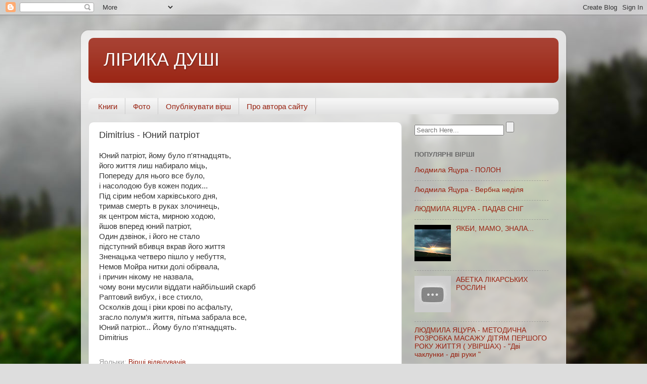

--- FILE ---
content_type: text/html; charset=UTF-8
request_url: https://www.muza.dp.ua/2015/04/dimitrius.html
body_size: 13738
content:
<!DOCTYPE html>
<html class='v2' dir='ltr' lang='uk'>
<head>
<link href='https://www.blogger.com/static/v1/widgets/335934321-css_bundle_v2.css' rel='stylesheet' type='text/css'/>
<meta content='width=1100' name='viewport'/>
<meta content='text/html; charset=UTF-8' http-equiv='Content-Type'/>
<meta content='blogger' name='generator'/>
<link href='https://www.muza.dp.ua/favicon.ico' rel='icon' type='image/x-icon'/>
<link href='http://www.muza.dp.ua/2015/04/dimitrius.html' rel='canonical'/>
<link rel="alternate" type="application/atom+xml" title="ЛІРИКА ДУШІ - Atom" href="https://www.muza.dp.ua/feeds/posts/default" />
<link rel="alternate" type="application/rss+xml" title="ЛІРИКА ДУШІ - RSS" href="https://www.muza.dp.ua/feeds/posts/default?alt=rss" />
<link rel="service.post" type="application/atom+xml" title="ЛІРИКА ДУШІ - Atom" href="https://www.blogger.com/feeds/2789371806479048649/posts/default" />

<link rel="alternate" type="application/atom+xml" title="ЛІРИКА ДУШІ - Atom" href="https://www.muza.dp.ua/feeds/922806320423546074/comments/default" />
<!--Can't find substitution for tag [blog.ieCssRetrofitLinks]-->
<meta content='http://www.muza.dp.ua/2015/04/dimitrius.html' property='og:url'/>
<meta content='Dimitrius - Юний патріот' property='og:title'/>
<meta content='Юний патріот, йому було п&#39;ятнадцять, його життя лиш набирало міць, Попереду для нього все було, і насолодою був кожен подих...' property='og:description'/>
<title>ЛІРИКА ДУШІ: Dimitrius - Юний патріот</title>
<style id='page-skin-1' type='text/css'><!--
/*-----------------------------------------------
Blogger Template Style
Name:     Picture Window
Designer: Blogger
URL:      www.blogger.com
----------------------------------------------- */
/* Content
----------------------------------------------- */
body {
font: normal normal 15px Arial, Tahoma, Helvetica, FreeSans, sans-serif;
color: #333333;
background: #dddddd url(//themes.googleusercontent.com/image?id=1fupio4xM9eVxyr-k5QC5RiCJlYR35r9dXsp63RKsKt64v33poi2MvnjkX_1MULBY8BsT) repeat-x fixed bottom center;
}
html body .region-inner {
min-width: 0;
max-width: 100%;
width: auto;
}
.content-outer {
font-size: 90%;
}
a:link {
text-decoration:none;
color: #992211;
}
a:visited {
text-decoration:none;
color: #771100;
}
a:hover {
text-decoration:underline;
color: #cc4411;
}
.content-outer {
background: transparent url(https://resources.blogblog.com/blogblog/data/1kt/transparent/white80.png) repeat scroll top left;
-moz-border-radius: 15px;
-webkit-border-radius: 15px;
-goog-ms-border-radius: 15px;
border-radius: 15px;
-moz-box-shadow: 0 0 3px rgba(0, 0, 0, .15);
-webkit-box-shadow: 0 0 3px rgba(0, 0, 0, .15);
-goog-ms-box-shadow: 0 0 3px rgba(0, 0, 0, .15);
box-shadow: 0 0 3px rgba(0, 0, 0, .15);
margin: 30px auto;
}
.content-inner {
padding: 15px;
}
/* Header
----------------------------------------------- */
.header-outer {
background: #992211 url(https://resources.blogblog.com/blogblog/data/1kt/transparent/header_gradient_shade.png) repeat-x scroll top left;
_background-image: none;
color: #ffffff;
-moz-border-radius: 10px;
-webkit-border-radius: 10px;
-goog-ms-border-radius: 10px;
border-radius: 10px;
}
.Header img, .Header #header-inner {
-moz-border-radius: 10px;
-webkit-border-radius: 10px;
-goog-ms-border-radius: 10px;
border-radius: 10px;
}
.header-inner .Header .titlewrapper,
.header-inner .Header .descriptionwrapper {
padding-left: 30px;
padding-right: 30px;
}
.Header h1 {
font: normal normal 36px Arial, Tahoma, Helvetica, FreeSans, sans-serif;
text-shadow: 1px 1px 3px rgba(0, 0, 0, 0.3);
}
.Header h1 a {
color: #ffffff;
}
.Header .description {
font-size: 130%;
}
/* Tabs
----------------------------------------------- */
.tabs-inner {
margin: .5em 0 0;
padding: 0;
}
.tabs-inner .section {
margin: 0;
}
.tabs-inner .widget ul {
padding: 0;
background: #f5f5f5 url(https://resources.blogblog.com/blogblog/data/1kt/transparent/tabs_gradient_shade.png) repeat scroll bottom;
-moz-border-radius: 10px;
-webkit-border-radius: 10px;
-goog-ms-border-radius: 10px;
border-radius: 10px;
}
.tabs-inner .widget li {
border: none;
}
.tabs-inner .widget li a {
display: inline-block;
padding: .5em 1em;
margin-right: 0;
color: #992211;
font: normal normal 15px Arial, Tahoma, Helvetica, FreeSans, sans-serif;
-moz-border-radius: 0 0 0 0;
-webkit-border-top-left-radius: 0;
-webkit-border-top-right-radius: 0;
-goog-ms-border-radius: 0 0 0 0;
border-radius: 0 0 0 0;
background: transparent none no-repeat scroll top left;
border-right: 1px solid #cccccc;
}
.tabs-inner .widget li:first-child a {
padding-left: 1.25em;
-moz-border-radius-topleft: 10px;
-moz-border-radius-bottomleft: 10px;
-webkit-border-top-left-radius: 10px;
-webkit-border-bottom-left-radius: 10px;
-goog-ms-border-top-left-radius: 10px;
-goog-ms-border-bottom-left-radius: 10px;
border-top-left-radius: 10px;
border-bottom-left-radius: 10px;
}
.tabs-inner .widget li.selected a,
.tabs-inner .widget li a:hover {
position: relative;
z-index: 1;
background: #ffffff url(https://resources.blogblog.com/blogblog/data/1kt/transparent/tabs_gradient_shade.png) repeat scroll bottom;
color: #000000;
-moz-box-shadow: 0 0 0 rgba(0, 0, 0, .15);
-webkit-box-shadow: 0 0 0 rgba(0, 0, 0, .15);
-goog-ms-box-shadow: 0 0 0 rgba(0, 0, 0, .15);
box-shadow: 0 0 0 rgba(0, 0, 0, .15);
}
/* Headings
----------------------------------------------- */
h2 {
font: bold normal 13px Arial, Tahoma, Helvetica, FreeSans, sans-serif;
text-transform: uppercase;
color: #666666;
margin: .5em 0;
}
/* Main
----------------------------------------------- */
.main-outer {
background: transparent none repeat scroll top center;
-moz-border-radius: 0 0 0 0;
-webkit-border-top-left-radius: 0;
-webkit-border-top-right-radius: 0;
-webkit-border-bottom-left-radius: 0;
-webkit-border-bottom-right-radius: 0;
-goog-ms-border-radius: 0 0 0 0;
border-radius: 0 0 0 0;
-moz-box-shadow: 0 0 0 rgba(0, 0, 0, .15);
-webkit-box-shadow: 0 0 0 rgba(0, 0, 0, .15);
-goog-ms-box-shadow: 0 0 0 rgba(0, 0, 0, .15);
box-shadow: 0 0 0 rgba(0, 0, 0, .15);
}
.main-inner {
padding: 15px 5px 20px;
}
.main-inner .column-center-inner {
padding: 0 0;
}
.main-inner .column-left-inner {
padding-left: 0;
}
.main-inner .column-right-inner {
padding-right: 0;
}
/* Posts
----------------------------------------------- */
h3.post-title {
margin: 0;
font: normal normal 18px Arial, Tahoma, Helvetica, FreeSans, sans-serif;
}
.comments h4 {
margin: 1em 0 0;
font: normal normal 18px Arial, Tahoma, Helvetica, FreeSans, sans-serif;
}
.date-header span {
color: #333333;
}
.post-outer {
background-color: #ffffff;
border: solid 1px #dddddd;
-moz-border-radius: 10px;
-webkit-border-radius: 10px;
border-radius: 10px;
-goog-ms-border-radius: 10px;
padding: 15px 20px;
margin: 0 -20px 20px;
}
.post-body {
line-height: 1.4;
font-size: 110%;
position: relative;
}
.post-header {
margin: 0 0 1.5em;
color: #999999;
line-height: 1.6;
}
.post-footer {
margin: .5em 0 0;
color: #999999;
line-height: 1.6;
}
#blog-pager {
font-size: 140%
}
#comments .comment-author {
padding-top: 1.5em;
border-top: dashed 1px #ccc;
border-top: dashed 1px rgba(128, 128, 128, .5);
background-position: 0 1.5em;
}
#comments .comment-author:first-child {
padding-top: 0;
border-top: none;
}
.avatar-image-container {
margin: .2em 0 0;
}
/* Comments
----------------------------------------------- */
.comments .comments-content .icon.blog-author {
background-repeat: no-repeat;
background-image: url([data-uri]);
}
.comments .comments-content .loadmore a {
border-top: 1px solid #cc4411;
border-bottom: 1px solid #cc4411;
}
.comments .continue {
border-top: 2px solid #cc4411;
}
/* Widgets
----------------------------------------------- */
.widget ul, .widget #ArchiveList ul.flat {
padding: 0;
list-style: none;
}
.widget ul li, .widget #ArchiveList ul.flat li {
border-top: dashed 1px #ccc;
border-top: dashed 1px rgba(128, 128, 128, .5);
}
.widget ul li:first-child, .widget #ArchiveList ul.flat li:first-child {
border-top: none;
}
.widget .post-body ul {
list-style: disc;
}
.widget .post-body ul li {
border: none;
}
/* Footer
----------------------------------------------- */
.footer-outer {
color:#eeeeee;
background: transparent url(https://resources.blogblog.com/blogblog/data/1kt/transparent/black50.png) repeat scroll top left;
-moz-border-radius: 10px 10px 10px 10px;
-webkit-border-top-left-radius: 10px;
-webkit-border-top-right-radius: 10px;
-webkit-border-bottom-left-radius: 10px;
-webkit-border-bottom-right-radius: 10px;
-goog-ms-border-radius: 10px 10px 10px 10px;
border-radius: 10px 10px 10px 10px;
-moz-box-shadow: 0 0 0 rgba(0, 0, 0, .15);
-webkit-box-shadow: 0 0 0 rgba(0, 0, 0, .15);
-goog-ms-box-shadow: 0 0 0 rgba(0, 0, 0, .15);
box-shadow: 0 0 0 rgba(0, 0, 0, .15);
}
.footer-inner {
padding: 10px 5px 20px;
}
.footer-outer a {
color: #ffffdd;
}
.footer-outer a:visited {
color: #cccc99;
}
.footer-outer a:hover {
color: #ffffff;
}
.footer-outer .widget h2 {
color: #bbbbbb;
}
/* Mobile
----------------------------------------------- */
html body.mobile {
height: auto;
}
html body.mobile {
min-height: 480px;
background-size: 100% auto;
}
.mobile .body-fauxcolumn-outer {
background: transparent none repeat scroll top left;
}
html .mobile .mobile-date-outer, html .mobile .blog-pager {
border-bottom: none;
background: transparent none repeat scroll top center;
margin-bottom: 10px;
}
.mobile .date-outer {
background: transparent none repeat scroll top center;
}
.mobile .header-outer, .mobile .main-outer,
.mobile .post-outer, .mobile .footer-outer {
-moz-border-radius: 0;
-webkit-border-radius: 0;
-goog-ms-border-radius: 0;
border-radius: 0;
}
.mobile .content-outer,
.mobile .main-outer,
.mobile .post-outer {
background: inherit;
border: none;
}
.mobile .content-outer {
font-size: 100%;
}
.mobile-link-button {
background-color: #992211;
}
.mobile-link-button a:link, .mobile-link-button a:visited {
color: #ffffff;
}
.mobile-index-contents {
color: #333333;
}
.mobile .tabs-inner .PageList .widget-content {
background: #ffffff url(https://resources.blogblog.com/blogblog/data/1kt/transparent/tabs_gradient_shade.png) repeat scroll bottom;
color: #000000;
}
.mobile .tabs-inner .PageList .widget-content .pagelist-arrow {
border-left: 1px solid #cccccc;
}

--></style>
<style id='template-skin-1' type='text/css'><!--
body {
min-width: 960px;
}
.content-outer, .content-fauxcolumn-outer, .region-inner {
min-width: 960px;
max-width: 960px;
_width: 960px;
}
.main-inner .columns {
padding-left: 0;
padding-right: 310px;
}
.main-inner .fauxcolumn-center-outer {
left: 0;
right: 310px;
/* IE6 does not respect left and right together */
_width: expression(this.parentNode.offsetWidth -
parseInt("0") -
parseInt("310px") + 'px');
}
.main-inner .fauxcolumn-left-outer {
width: 0;
}
.main-inner .fauxcolumn-right-outer {
width: 310px;
}
.main-inner .column-left-outer {
width: 0;
right: 100%;
margin-left: -0;
}
.main-inner .column-right-outer {
width: 310px;
margin-right: -310px;
}
#layout {
min-width: 0;
}
#layout .content-outer {
min-width: 0;
width: 800px;
}
#layout .region-inner {
min-width: 0;
width: auto;
}
body#layout div.add_widget {
padding: 8px;
}
body#layout div.add_widget a {
margin-left: 32px;
}
--></style>
<style>
    body {background-image:url(\/\/themes.googleusercontent.com\/image?id=1fupio4xM9eVxyr-k5QC5RiCJlYR35r9dXsp63RKsKt64v33poi2MvnjkX_1MULBY8BsT);}
    
@media (max-width: 200px) { body {background-image:url(\/\/themes.googleusercontent.com\/image?id=1fupio4xM9eVxyr-k5QC5RiCJlYR35r9dXsp63RKsKt64v33poi2MvnjkX_1MULBY8BsT&options=w200);}}
@media (max-width: 400px) and (min-width: 201px) { body {background-image:url(\/\/themes.googleusercontent.com\/image?id=1fupio4xM9eVxyr-k5QC5RiCJlYR35r9dXsp63RKsKt64v33poi2MvnjkX_1MULBY8BsT&options=w400);}}
@media (max-width: 800px) and (min-width: 401px) { body {background-image:url(\/\/themes.googleusercontent.com\/image?id=1fupio4xM9eVxyr-k5QC5RiCJlYR35r9dXsp63RKsKt64v33poi2MvnjkX_1MULBY8BsT&options=w800);}}
@media (max-width: 1200px) and (min-width: 801px) { body {background-image:url(\/\/themes.googleusercontent.com\/image?id=1fupio4xM9eVxyr-k5QC5RiCJlYR35r9dXsp63RKsKt64v33poi2MvnjkX_1MULBY8BsT&options=w1200);}}
/* Last tag covers anything over one higher than the previous max-size cap. */
@media (min-width: 1201px) { body {background-image:url(\/\/themes.googleusercontent.com\/image?id=1fupio4xM9eVxyr-k5QC5RiCJlYR35r9dXsp63RKsKt64v33poi2MvnjkX_1MULBY8BsT&options=w1600);}}
  </style>
<link href='https://www.blogger.com/dyn-css/authorization.css?targetBlogID=2789371806479048649&amp;zx=b1b90133-058b-4a95-a2da-438b378d38d9' media='none' onload='if(media!=&#39;all&#39;)media=&#39;all&#39;' rel='stylesheet'/><noscript><link href='https://www.blogger.com/dyn-css/authorization.css?targetBlogID=2789371806479048649&amp;zx=b1b90133-058b-4a95-a2da-438b378d38d9' rel='stylesheet'/></noscript>
<meta name='google-adsense-platform-account' content='ca-host-pub-1556223355139109'/>
<meta name='google-adsense-platform-domain' content='blogspot.com'/>

</head>
<body class='loading variant-shade'>
<div class='navbar section' id='navbar' name='Панель навігації'><div class='widget Navbar' data-version='1' id='Navbar1'><script type="text/javascript">
    function setAttributeOnload(object, attribute, val) {
      if(window.addEventListener) {
        window.addEventListener('load',
          function(){ object[attribute] = val; }, false);
      } else {
        window.attachEvent('onload', function(){ object[attribute] = val; });
      }
    }
  </script>
<div id="navbar-iframe-container"></div>
<script type="text/javascript" src="https://apis.google.com/js/platform.js"></script>
<script type="text/javascript">
      gapi.load("gapi.iframes:gapi.iframes.style.bubble", function() {
        if (gapi.iframes && gapi.iframes.getContext) {
          gapi.iframes.getContext().openChild({
              url: 'https://www.blogger.com/navbar/2789371806479048649?po\x3d922806320423546074\x26origin\x3dhttps://www.muza.dp.ua',
              where: document.getElementById("navbar-iframe-container"),
              id: "navbar-iframe"
          });
        }
      });
    </script><script type="text/javascript">
(function() {
var script = document.createElement('script');
script.type = 'text/javascript';
script.src = '//pagead2.googlesyndication.com/pagead/js/google_top_exp.js';
var head = document.getElementsByTagName('head')[0];
if (head) {
head.appendChild(script);
}})();
</script>
</div></div>
<div class='body-fauxcolumns'>
<div class='fauxcolumn-outer body-fauxcolumn-outer'>
<div class='cap-top'>
<div class='cap-left'></div>
<div class='cap-right'></div>
</div>
<div class='fauxborder-left'>
<div class='fauxborder-right'></div>
<div class='fauxcolumn-inner'>
</div>
</div>
<div class='cap-bottom'>
<div class='cap-left'></div>
<div class='cap-right'></div>
</div>
</div>
</div>
<div class='content'>
<div class='content-fauxcolumns'>
<div class='fauxcolumn-outer content-fauxcolumn-outer'>
<div class='cap-top'>
<div class='cap-left'></div>
<div class='cap-right'></div>
</div>
<div class='fauxborder-left'>
<div class='fauxborder-right'></div>
<div class='fauxcolumn-inner'>
</div>
</div>
<div class='cap-bottom'>
<div class='cap-left'></div>
<div class='cap-right'></div>
</div>
</div>
</div>
<div class='content-outer'>
<div class='content-cap-top cap-top'>
<div class='cap-left'></div>
<div class='cap-right'></div>
</div>
<div class='fauxborder-left content-fauxborder-left'>
<div class='fauxborder-right content-fauxborder-right'></div>
<div class='content-inner'>
<header>
<div class='header-outer'>
<div class='header-cap-top cap-top'>
<div class='cap-left'></div>
<div class='cap-right'></div>
</div>
<div class='fauxborder-left header-fauxborder-left'>
<div class='fauxborder-right header-fauxborder-right'></div>
<div class='region-inner header-inner'>
<div class='header section' id='header' name='Заголовок'><div class='widget Header' data-version='1' id='Header1'>
<div id='header-inner'>
<div class='titlewrapper'>
<h1 class='title'>
<a href='https://www.muza.dp.ua/'>
ЛІРИКА ДУШІ
</a>
</h1>
</div>
<div class='descriptionwrapper'>
<p class='description'><span>
</span></p>
</div>
</div>
</div></div>
</div>
</div>
<div class='header-cap-bottom cap-bottom'>
<div class='cap-left'></div>
<div class='cap-right'></div>
</div>
</div>
</header>
<div class='tabs-outer'>
<div class='tabs-cap-top cap-top'>
<div class='cap-left'></div>
<div class='cap-right'></div>
</div>
<div class='fauxborder-left tabs-fauxborder-left'>
<div class='fauxborder-right tabs-fauxborder-right'></div>
<div class='region-inner tabs-inner'>
<div class='tabs no-items section' id='crosscol' name='Усі стовпці'></div>
<div class='tabs section' id='crosscol-overflow' name='Cross-Column 2'><div class='widget PageList' data-version='1' id='PageList1'>
<h2>Книги, фото, вірші</h2>
<div class='widget-content'>
<ul>
<li>
<a href='https://www.muza.dp.ua/p/blog-page_69.html'>Книги</a>
</li>
<li>
<a href='https://www.muza.dp.ua/p/blog-page_35.html'>Фото</a>
</li>
<li>
<a href='https://www.muza.dp.ua/p/blog-page_24.html'>Опублікувати вірш</a>
</li>
<li>
<a href='https://www.muza.dp.ua/p/blog-page.html'>Про автора сайту</a>
</li>
</ul>
<div class='clear'></div>
</div>
</div></div>
</div>
</div>
<div class='tabs-cap-bottom cap-bottom'>
<div class='cap-left'></div>
<div class='cap-right'></div>
</div>
</div>
<div class='main-outer'>
<div class='main-cap-top cap-top'>
<div class='cap-left'></div>
<div class='cap-right'></div>
</div>
<div class='fauxborder-left main-fauxborder-left'>
<div class='fauxborder-right main-fauxborder-right'></div>
<div class='region-inner main-inner'>
<div class='columns fauxcolumns'>
<div class='fauxcolumn-outer fauxcolumn-center-outer'>
<div class='cap-top'>
<div class='cap-left'></div>
<div class='cap-right'></div>
</div>
<div class='fauxborder-left'>
<div class='fauxborder-right'></div>
<div class='fauxcolumn-inner'>
</div>
</div>
<div class='cap-bottom'>
<div class='cap-left'></div>
<div class='cap-right'></div>
</div>
</div>
<div class='fauxcolumn-outer fauxcolumn-left-outer'>
<div class='cap-top'>
<div class='cap-left'></div>
<div class='cap-right'></div>
</div>
<div class='fauxborder-left'>
<div class='fauxborder-right'></div>
<div class='fauxcolumn-inner'>
</div>
</div>
<div class='cap-bottom'>
<div class='cap-left'></div>
<div class='cap-right'></div>
</div>
</div>
<div class='fauxcolumn-outer fauxcolumn-right-outer'>
<div class='cap-top'>
<div class='cap-left'></div>
<div class='cap-right'></div>
</div>
<div class='fauxborder-left'>
<div class='fauxborder-right'></div>
<div class='fauxcolumn-inner'>
</div>
</div>
<div class='cap-bottom'>
<div class='cap-left'></div>
<div class='cap-right'></div>
</div>
</div>
<!-- corrects IE6 width calculation -->
<div class='columns-inner'>
<div class='column-center-outer'>
<div class='column-center-inner'>
<div class='main section' id='main' name='Основний'><div class='widget Blog' data-version='1' id='Blog1'>
<div class='blog-posts hfeed'>

          <div class="date-outer">
        

          <div class="date-posts">
        
<div class='post-outer'>
<div class='post hentry uncustomized-post-template' itemprop='blogPost' itemscope='itemscope' itemtype='http://schema.org/BlogPosting'>
<meta content='2789371806479048649' itemprop='blogId'/>
<meta content='922806320423546074' itemprop='postId'/>
<a name='922806320423546074'></a>
<h3 class='post-title entry-title' itemprop='name'>
Dimitrius - Юний патріот
</h3>
<div class='post-header'>
<div class='post-header-line-1'></div>
</div>
<div class='post-body entry-content' id='post-body-922806320423546074' itemprop='description articleBody'>
Юний патріот, йому було п'ятнадцять,<br/>його життя лиш набирало міць,<br/>Попереду для нього все було,<br/>і насолодою був кожен подих...<br/><a name="more"></a>Під сірим небом харківського дня,<br/>тримав смерть в руках злочинець,<br/>як центром міста, мирною ходою,<br/>йшов вперед юний патріот,<br/>Один дзвінок, і його не стало<br/>підступний вбивця вкрав його життя<br/>Зненацька четверо пішло у небуття,<br/>Немов Мойра нитки долі обірвала,<br/>і причин нікому не назвала,<br/>чому вони мусили віддати найбільший скарб<br/>Раптовий вибух, і все стихло,<br/>Осколків дощ і ріки крові по асфальту,<br/>згасло полум&#8217;я життя, пітьма забрала все,<br/>Юний патріот... Йому було п'ятнадцять.<br/>Dimitrius
<div style='clear: both;'></div>
</div>
<div class='post-footer'>
<div class='post-footer-line post-footer-line-1'>
<span class='post-author vcard'>
</span>
<span class='post-timestamp'>
</span>
<span class='post-comment-link'>
</span>
<span class='post-icons'>
<span class='item-control blog-admin pid-468224787'>
<a href='https://www.blogger.com/post-edit.g?blogID=2789371806479048649&postID=922806320423546074&from=pencil' title='Редагувати допис'>
<img alt='' class='icon-action' height='18' src='https://resources.blogblog.com/img/icon18_edit_allbkg.gif' width='18'/>
</a>
</span>
</span>
<div class='post-share-buttons goog-inline-block'>
</div>
</div>
<div class='post-footer-line post-footer-line-2'>
<span class='post-labels'>
Ярлыки:
<a href='https://www.muza.dp.ua/search/label/%D0%92%D1%96%D1%80%D1%88%D1%96%20%D0%B2%D1%96%D0%B4%D0%B2%D1%96%D0%B4%D1%83%D0%B2%D0%B0%D1%87%D1%96%D0%B2' rel='tag'>Вірші відвідувачів</a>
</span>
</div>
<div class='post-footer-line post-footer-line-3'>
<span class='post-location'>
</span>
</div>
</div>
</div>
<div class='comments' id='comments'>
<a name='comments'></a>
<h4>Немає коментарів:</h4>
<div id='Blog1_comments-block-wrapper'>
<dl class='avatar-comment-indent' id='comments-block'>
</dl>
</div>
<p class='comment-footer'>
<div class='comment-form'>
<a name='comment-form'></a>
<h4 id='comment-post-message'>Дописати коментар</h4>
<p>
</p>
<p>Примітка: лише член цього блогу може опублікувати коментар.</p>
<a href='https://www.blogger.com/comment/frame/2789371806479048649?po=922806320423546074&hl=uk&saa=85391&origin=https://www.muza.dp.ua' id='comment-editor-src'></a>
<iframe allowtransparency='true' class='blogger-iframe-colorize blogger-comment-from-post' frameborder='0' height='410px' id='comment-editor' name='comment-editor' src='' width='100%'></iframe>
<script src='https://www.blogger.com/static/v1/jsbin/2830521187-comment_from_post_iframe.js' type='text/javascript'></script>
<script type='text/javascript'>
      BLOG_CMT_createIframe('https://www.blogger.com/rpc_relay.html');
    </script>
</div>
</p>
</div>
</div>

        </div></div>
      
</div>
<div class='blog-pager' id='blog-pager'>
<span id='blog-pager-newer-link'>
<a class='blog-pager-newer-link' href='https://www.muza.dp.ua/2015/04/blog-post_25.html' id='Blog1_blog-pager-newer-link' title='Новіша публікація'>Новіша публікація</a>
</span>
<span id='blog-pager-older-link'>
<a class='blog-pager-older-link' href='https://www.muza.dp.ua/2015/04/blog-post_20.html' id='Blog1_blog-pager-older-link' title='Старіша публікація'>Старіша публікація</a>
</span>
<a class='home-link' href='https://www.muza.dp.ua/'>Головна сторінка</a>
</div>
<div class='clear'></div>
<div class='post-feeds'>
<div class='feed-links'>
Підписатися на:
<a class='feed-link' href='https://www.muza.dp.ua/feeds/922806320423546074/comments/default' target='_blank' type='application/atom+xml'>Дописати коментарі (Atom)</a>
</div>
</div>
</div></div>
</div>
</div>
<div class='column-left-outer'>
<div class='column-left-inner'>
<aside>
</aside>
</div>
</div>
<div class='column-right-outer'>
<div class='column-right-inner'>
<aside>
<div class='sidebar section' id='sidebar-right-1'><div class='widget HTML' data-version='1' id='HTML1'>
<div class='widget-content'>
<div id='search-bar'>
<form action='/search' id='search-form' method='get'>
<input id='sq' name='q' placeholder='Search Here...' type='text' value=''/>
<input id='searchsubmit' type='submit' value=''/>
</form>
<span class='search-form-icon'><span class='fa fa-search'></span></span>
</div>
</div>
</div><div class='widget PopularPosts' data-version='1' id='PopularPosts1'>
<h2>Популярні вірші</h2>
<div class='widget-content popular-posts'>
<ul>
<li>
<div class='item-thumbnail-only'>
<div class='item-title'><a href='https://www.muza.dp.ua/2017/03/blog-post.html'>Людмила Яцура - ПОЛОН</a></div>
</div>
<div style='clear: both;'></div>
</li>
<li>
<div class='item-thumbnail-only'>
<div class='item-title'><a href='https://www.muza.dp.ua/2017/04/blog-post.html'>Людмила Яцура - Вербна неділя</a></div>
</div>
<div style='clear: both;'></div>
</li>
<li>
<div class='item-thumbnail-only'>
<div class='item-title'><a href='https://www.muza.dp.ua/2017/01/blog-post.html'>ЛЮДМИЛА ЯЦУРА - ПАДАВ СНІГ</a></div>
</div>
<div style='clear: both;'></div>
</li>
<li>
<div class='item-thumbnail-only'>
<div class='item-thumbnail'>
<a href='https://www.muza.dp.ua/2019/01/blog-post_67.html' target='_blank'>
<img alt='' border='0' src='https://lh3.googleusercontent.com/blogger_img_proxy/AEn0k_uPcSqI4BWJqcfpjubMODyoV6TUpfv88lpywhweLs_VDJvpxtSFljSz36TL4pLX-eXs0ublN280FXqo1DbdByiBopnA1GJM55kqIYs=w72-h72-n-k-no-nu'/>
</a>
</div>
<div class='item-title'><a href='https://www.muza.dp.ua/2019/01/blog-post_67.html'>ЯКБИ, МАМО, ЗНАЛА...</a></div>
</div>
<div style='clear: both;'></div>
</li>
<li>
<div class='item-thumbnail-only'>
<div class='item-thumbnail'>
<a href='https://www.muza.dp.ua/2019/01/blog-post_31.html' target='_blank'>
<img alt='' border='0' src='https://lh3.googleusercontent.com/blogger_img_proxy/AEn0k_v4bV326CAW8psHiPLuA1uEPJZ5jbJ9Fe7-ImYRohOTQYzqvbTPRkLw0KMRpmne4WBiAZG1fHYXNKqHda339yg6zAjscOjn3pKMHw=w72-h72-n-k-no-nu'/>
</a>
</div>
<div class='item-title'><a href='https://www.muza.dp.ua/2019/01/blog-post_31.html'>АБЕТКА ЛІКАРСЬКИХ РОСЛИН</a></div>
</div>
<div style='clear: both;'></div>
</li>
<li>
<div class='item-thumbnail-only'>
<div class='item-title'><a href='https://www.muza.dp.ua/2016/11/blog-post.html'>ЛЮДМИЛА ЯЦУРА - МЕТОДИЧНА РОЗРОБКА МАСАЖУ ДІТЯМ ПЕРШОГО РОКУ ЖИТТЯ ( УВІРШАХ) - &quot;Дві чаклунки - дві руки &quot;</a></div>
</div>
<div style='clear: both;'></div>
</li>
<li>
<div class='item-thumbnail-only'>
<div class='item-title'><a href='https://www.muza.dp.ua/2016/04/blog-post_27.html'>Калабан Микола - Нема тебе, не дочекаюсь</a></div>
</div>
<div style='clear: both;'></div>
</li>
<li>
<div class='item-thumbnail-only'>
<div class='item-title'><a href='https://www.muza.dp.ua/2016/03/blog-post_40.html'>Богдан Миколайчук - Брате</a></div>
</div>
<div style='clear: both;'></div>
</li>
<li>
<div class='item-thumbnail-only'>
<div class='item-title'><a href='https://www.muza.dp.ua/2011/12/blog-post_19.html'>Самотуга В.М. - Поздравление с Днем Святого Николая</a></div>
</div>
<div style='clear: both;'></div>
</li>
<li>
<div class='item-thumbnail-only'>
<div class='item-title'><a href='https://www.muza.dp.ua/2012/02/blog-post_11.html'>Людмила Яцура - МОЄМУ КРАЮ</a></div>
</div>
<div style='clear: both;'></div>
</li>
</ul>
<div class='clear'></div>
</div>
</div><div class='widget Stats' data-version='1' id='Stats1'>
<h2>Статистика блога</h2>
<div class='widget-content'>
<div id='Stats1_content' style='display: none;'>
<script src='https://www.gstatic.com/charts/loader.js' type='text/javascript'></script>
<span id='Stats1_sparklinespan' style='display:inline-block; width:75px; height:30px'></span>
<span class='counter-wrapper text-counter-wrapper' id='Stats1_totalCount'>
</span>
<div class='clear'></div>
</div>
</div>
</div></div>
<table border='0' cellpadding='0' cellspacing='0' class='section-columns columns-2'>
<tbody>
<tr>
<td class='first columns-cell'>
<div class='sidebar no-items section' id='sidebar-right-2-1'></div>
</td>
<td class='columns-cell'>
<div class='sidebar section' id='sidebar-right-2-2'><div class='widget HTML' data-version='1' id='HTML2'>
<h2 class='title'>Facebook Like</h2>
<div class='widget-content'>
</div>
</div></div>
</td>
</tr>
</tbody>
</table>
<div class='sidebar section' id='sidebar-right-3'><div class='widget Label' data-version='1' id='Label1'>
<h2>Labels Cloud</h2>
<div class='widget-content list-label-widget-content'>
<ul>
<li>
<a dir='ltr' href='https://www.muza.dp.ua/search/label/%D0%90%20%D0%9D%D0%90%D0%A8%20%D0%9E%D0%A7%D0%90%D0%93%20%D0%93%D0%9E%D0%A0%D0%98%D0%A2'>А НАШ ОЧАГ ГОРИТ</a>
</li>
<li>
<a dir='ltr' href='https://www.muza.dp.ua/search/label/%D0%90%20%D0%AF%20%D0%9F%D0%A0%D0%9E%D0%A1%D0%A2%D0%9E%20%D0%9F%D0%9E%D0%92%D0%95%D0%A0%D0%98%D0%9B%20%D0%92%20%D0%A1%D0%A3%D0%94%D0%AC%D0%91%D0%A3'>А Я ПРОСТО ПОВЕРИЛ В СУДЬБУ</a>
</li>
<li>
<a dir='ltr' href='https://www.muza.dp.ua/search/label/%D0%90%D0%B1%D0%B5%D1%82%D0%BA%D0%B0'>Абетка</a>
</li>
<li>
<a dir='ltr' href='https://www.muza.dp.ua/search/label/%D0%90%D1%81%D0%B0%D0%B4%D0%BE%D0%B2%20%D0%AD%D0%B4%D1%83%D0%B0%D1%80%D0%B4'>Асадов Эдуард</a>
</li>
<li>
<a dir='ltr' href='https://www.muza.dp.ua/search/label/%D0%90%D1%85%D0%BC%D0%B0%D1%82%D0%BE%D0%B2%D0%B0%20%D0%90%D0%BD%D0%BD%D0%B0'>Ахматова Анна</a>
</li>
<li>
<a dir='ltr' href='https://www.muza.dp.ua/search/label/%D0%91%D1%80%D0%BE%D0%B4%D1%81%D0%BA%D0%B8%D0%B9%20%D0%98%D0%BE%D1%81%D0%B8%D1%84'>Бродский Иосиф</a>
</li>
<li>
<a dir='ltr' href='https://www.muza.dp.ua/search/label/%D0%92%D0%B5%D1%80%D0%B5%D1%81%D0%BD%D0%B5%D0%B2%D0%B8%D0%B9%20%D0%BF%D0%B5%D1%80%D0%B5%D0%B4%D0%B7%D0%B2%D1%96%D0%BD'>Вересневий передзвін</a>
</li>
<li>
<a dir='ltr' href='https://www.muza.dp.ua/search/label/%D0%B2%D0%B5%D1%81%D0%BD%D0%B0'>весна</a>
</li>
<li>
<a dir='ltr' href='https://www.muza.dp.ua/search/label/%D0%92%D0%98%D0%9F%D0%A3%D0%A1%D0%9A%D0%9D%D0%98%D0%9A%D0%90%D0%9C'>ВИПУСКНИКАМ</a>
</li>
<li>
<a dir='ltr' href='https://www.muza.dp.ua/search/label/%D0%92%D1%96%D0%B4%D0%B3%D0%BE%D0%BB%D0%BE%D1%81%D0%BA%D0%B8'>Відголоски</a>
</li>
<li>
<a dir='ltr' href='https://www.muza.dp.ua/search/label/%D0%92%D1%96%D0%B4%D0%B5%D0%BE'>Відео</a>
</li>
<li>
<a dir='ltr' href='https://www.muza.dp.ua/search/label/%D0%92%D1%96%D1%80%D1%88%D1%96%20%D0%B2%D1%96%D0%B4%D0%B2%D1%96%D0%B4%D1%83%D0%B2%D0%B0%D1%87%D1%96%D0%B2'>Вірші відвідувачів</a>
</li>
<li>
<a dir='ltr' href='https://www.muza.dp.ua/search/label/%D0%B2%D1%96%D1%80%D1%88%D1%96%20%D0%B4%D0%BB%D1%8F%20%D0%B4%D1%96%D1%82%D0%B5%D0%B9'>вірші для дітей</a>
</li>
<li>
<a dir='ltr' href='https://www.muza.dp.ua/search/label/%D0%92%D1%96%D1%80%D1%88%D1%96%20%D0%BF%D1%80%D0%BE%20%D0%BA%D0%BE%D1%85%D0%B0%D0%BD%D0%BD%D1%8F'>Вірші про кохання</a>
</li>
<li>
<a dir='ltr' href='https://www.muza.dp.ua/search/label/%D0%92%D1%96%D1%82%D0%B0%D0%BD%D0%BD%D1%8F'>Вітання</a>
</li>
<li>
<a dir='ltr' href='https://www.muza.dp.ua/search/label/%D0%B2%D1%96%D1%82%D0%B5%D1%80%D0%B5%D1%86%D1%8C%20%D0%BD%D0%BE%D0%B2%D0%BE%D1%80%D1%96%D1%87%D0%BD%D0%B8%D0%B9'>вітерець новорічний</a>
</li>
<li>
<a dir='ltr' href='https://www.muza.dp.ua/search/label/%D0%92%D0%9A%D0%9B%D0%9E%D0%9D%D0%AE%D0%A1%D0%AF%20%D0%A2%D0%9E%D0%91%D0%86'>ВКЛОНЮСЯ ТОБІ</a>
</li>
<li>
<a dir='ltr' href='https://www.muza.dp.ua/search/label/%D0%92%D0%BE%D0%B3%D0%BD%D0%B8%D0%BA%20%D1%83%D1%87%D0%B8%D1%82%D0%B5%D0%BB%D1%8F'>Вогник учителя</a>
</li>
<li>
<a dir='ltr' href='https://www.muza.dp.ua/search/label/%D0%B2%D0%BE%D0%B4%D0%BE%D1%85%D1%80%D0%B5%D1%89%D0%B0'>водохреща</a>
</li>
<li>
<a dir='ltr' href='https://www.muza.dp.ua/search/label/%D0%92%D0%A1%D0%95%20%D0%92%20%D0%96%D0%98%D0%A2%D0%A2%D0%86%20%D0%97%20%D0%9B%D0%AE%D0%91%D0%9E%D0%92%D0%86%20%D0%9F%D0%9E%D0%A7%D0%98%D0%9D%D0%90%D0%84%D0%A2%D0%AC%D0%A1%D0%AF'>ВСЕ В ЖИТТІ З ЛЮБОВІ ПОЧИНАЄТЬСЯ</a>
</li>
<li>
<a dir='ltr' href='https://www.muza.dp.ua/search/label/%D0%92%D1%8B%D1%81%D0%BE%D1%86%D0%BA%D0%B8%D0%B9%20%D0%92%D0%BB%D0%B0%D0%B4%D0%B8%D0%BC%D0%B8%D1%80'>Высоцкий Владимир</a>
</li>
<li>
<a dir='ltr' href='https://www.muza.dp.ua/search/label/%D0%93%D0%86%D0%9C%D0%9D%20%D0%9B%D0%86%D0%A6%D0%95%D0%AE'>ГІМН ЛІЦЕЮ</a>
</li>
<li>
<a dir='ltr' href='https://www.muza.dp.ua/search/label/%D0%93%D0%9E%D0%9B%D0%A3%D0%91%D0%98%D0%9D%D0%95%20%20%D0%9A%D0%9E%D0%A5%D0%90%D0%9D%D0%9D%D0%AF'>ГОЛУБИНЕ  КОХАННЯ</a>
</li>
<li>
<a dir='ltr' href='https://www.muza.dp.ua/search/label/%D0%94%D0%B5%D0%BD%D1%8C%208%20%D0%BC%D0%B0%D1%80%D1%82%D0%B0'>День 8 марта</a>
</li>
<li>
<a dir='ltr' href='https://www.muza.dp.ua/search/label/%D0%94%D0%95%D0%9D%D0%AC%20%D0%A1%D0%92%D0%AF%D0%A2%D0%9E%D0%93%D0%9E%20%D0%92%D0%90%D0%9B%D0%95%D0%9D%D0%A2%D0%98%D0%9D%D0%90'>ДЕНЬ СВЯТОГО ВАЛЕНТИНА</a>
</li>
<li>
<a dir='ltr' href='https://www.muza.dp.ua/search/label/%D0%94%D0%BB%D1%8F%20%D0%B4%D1%96%D1%82%D0%B5%D0%B9'>Для дітей</a>
</li>
<li>
<a dir='ltr' href='https://www.muza.dp.ua/search/label/%D0%94%D0%BE%D0%B1%D0%B0%D0%B2%D0%B8%D1%82%D1%8C%20%D0%BC%D0%B5%D1%82%D0%BA%D1%83'>Добавить метку</a>
</li>
<li>
<a dir='ltr' href='https://www.muza.dp.ua/search/label/%D0%94%D0%9E%D0%9C%D0%9E%D0%9B%D0%98%D0%9B%D0%90%D0%A1%D0%AF%E2%80%A6'>ДОМОЛИЛАСЯ&#8230;</a>
</li>
<li>
<a dir='ltr' href='https://www.muza.dp.ua/search/label/%D0%94%D0%9E%D0%A7%D0%95%D0%9A%D0%90%D0%9B%D0%90%D0%A1%D0%AF'>ДОЧЕКАЛАСЯ</a>
</li>
<li>
<a dir='ltr' href='https://www.muza.dp.ua/search/label/%D0%95%D0%BD%D0%B5%D1%80%D0%B3%D1%96%D1%8F%20%D0%96%D0%B8%D1%82%D1%82%D1%8F'>Енергія Життя</a>
</li>
<li>
<a dir='ltr' href='https://www.muza.dp.ua/search/label/%D0%95%D1%81%D0%B5%D0%BD%D0%B8%D0%BD%20%D0%A1%D0%B5%D1%80%D0%B3%D0%B5%D0%B9'>Есенин Сергей</a>
</li>
<li>
<a dir='ltr' href='https://www.muza.dp.ua/search/label/%D0%95%D1%89%D0%B5%20%D0%BF%D1%80%D0%BE%D0%B6%D0%B8%D1%82%D1%8B%D0%B9%20%D0%B3%D0%BE%D0%B4%E2%80%A6'>Еще прожитый год&#8230;</a>
</li>
<li>
<a dir='ltr' href='https://www.muza.dp.ua/search/label/%D0%96%D0%95%D0%9D%D0%A1%D0%9A%D0%9E%D0%95%20%D0%A1%D0%A7%D0%90%D0%A1%D0%A2%D0%AC%D0%95'>ЖЕНСКОЕ СЧАСТЬЕ</a>
</li>
<li>
<a dir='ltr' href='https://www.muza.dp.ua/search/label/%D0%B6%D0%B8%D1%82%D1%82%D1%8F'>життя</a>
</li>
<li>
<a dir='ltr' href='https://www.muza.dp.ua/search/label/%D0%B6%D1%96%D0%BD%D0%BA%D0%B0'>жінка</a>
</li>
<li>
<a dir='ltr' href='https://www.muza.dp.ua/search/label/%D0%96%D0%86%D0%9D%D0%9A%D0%90-%D0%92%D0%9E%D0%93%D0%9E%D0%9D%D0%AC'>ЖІНКА-ВОГОНЬ</a>
</li>
<li>
<a dir='ltr' href='https://www.muza.dp.ua/search/label/%D0%96%D1%96%D0%BD%D0%BA%D0%B0%D0%BC'>Жінкам</a>
</li>
<li>
<a dir='ltr' href='https://www.muza.dp.ua/search/label/%D0%97%20%D0%94%D0%BD%D0%B5%D0%BC%20%D0%97%D0%B0%D1%85%D0%B8%D1%81%D0%BD%D0%B8%D0%BA%D0%B0'>З Днем Захисника</a>
</li>
<li>
<a dir='ltr' href='https://www.muza.dp.ua/search/label/%D0%97%20%D0%94%D0%BD%D0%B5%D0%BC%20%D0%BD%D0%B0%D1%80%D0%BE%D0%B4%D0%B6%D0%B5%D0%BD%D0%BD%D1%8F'>З Днем народження</a>
</li>
<li>
<a dir='ltr' href='https://www.muza.dp.ua/search/label/%D0%97%20%D0%94%D0%BD%D0%B5%D0%BC%20%D0%A1%D0%B2.%20%D0%92%D0%B0%D0%BB%D0%B5%D0%BD%D1%82%D0%B8%D0%BD%D0%B0'>З Днем Св. Валентина</a>
</li>
<li>
<a dir='ltr' href='https://www.muza.dp.ua/search/label/%D0%97%20%D0%94%D0%BD%D0%B5%D0%BC%20%D0%A1%D1%82%D1%83%D0%B4%D0%B5%D0%BD%D1%82%D0%B0'>З Днем Студента</a>
</li>
<li>
<a dir='ltr' href='https://www.muza.dp.ua/search/label/%D0%97%20%D0%94%D0%BD%D0%B5%D0%BC%20%D0%A3%D1%87%D0%B8%D1%82%D0%B5%D0%BB%D1%8F'>З Днем Учителя</a>
</li>
<li>
<a dir='ltr' href='https://www.muza.dp.ua/search/label/%D0%97%20%D0%9D%D0%BE%D0%B2%D0%B8%D0%BC%20%D1%80%D0%BE%D0%BA%D0%BE%D0%BC'>З Новим роком</a>
</li>
<li>
<a dir='ltr' href='https://www.muza.dp.ua/search/label/%D0%97%20%D0%A0%D1%96%D0%B7%D0%B4%D0%B2%D0%BE%D0%BC%20%D0%A5%D1%80%D0%B8%D1%81%D1%82%D0%BE%D0%B2%D0%B8%D0%BC'>З Різдвом Христовим</a>
</li>
<li>
<a dir='ltr' href='https://www.muza.dp.ua/search/label/%D0%97%20%D0%AE%D0%B2%D1%96%D0%BB%D0%B5%D1%94%D0%BC'>З Ювілеєм</a>
</li>
<li>
<a dir='ltr' href='https://www.muza.dp.ua/search/label/%D0%97%D0%90%D0%A0%D0%A3%D0%A7%D0%98%D0%9D%D0%98'>ЗАРУЧИНИ</a>
</li>
<li>
<a dir='ltr' href='https://www.muza.dp.ua/search/label/%D0%B7%D0%B5%D0%BC%D0%BB%D0%B5'>земле</a>
</li>
<li>
<a dir='ltr' href='https://www.muza.dp.ua/search/label/%D0%97%D0%9E%D0%A0%D0%AF%D0%9D%D0%98%D0%99%20%D0%A1%D0%9B%D0%86%D0%94'>ЗОРЯНИЙ СЛІД</a>
</li>
<li>
<a dir='ltr' href='https://www.muza.dp.ua/search/label/%D0%9A%D0%90%D0%9B%D0%98%D0%9D%D0%90-%D0%92%D0%9A%D0%A0%D0%90%D0%87%D0%9D%D0%90'>КАЛИНА-ВКРАЇНА</a>
</li>
<li>
<a dir='ltr' href='https://www.muza.dp.ua/search/label/%D0%9A%D0%B5%D1%80%D1%96%D0%B2%D0%BD%D0%B8%D0%BA%D1%83'>Керівнику</a>
</li>
<li>
<a dir='ltr' href='https://www.muza.dp.ua/search/label/%D0%9A%D0%BD%D0%B8%D0%B3%D0%B8%20%D0%9B%D1%8E%D0%B4%D0%BC%D0%B8%D0%BB%D0%B8%20%D0%AF%D1%86%D1%83%D1%80%D0%B8'>Книги Людмили Яцури</a>
</li>
<li>
<a dir='ltr' href='https://www.muza.dp.ua/search/label/%D0%9A%D0%BE%D0%BB%D1%8F%D0%B4%D0%BA%D0%B8'>Колядки</a>
</li>
<li>
<a dir='ltr' href='https://www.muza.dp.ua/search/label/%D0%9B.%20%D0%AF%D1%86%D1%83%D1%80%D0%B0'>Л. Яцура</a>
</li>
<li>
<a dir='ltr' href='https://www.muza.dp.ua/search/label/%D0%9B%D0%B5%D1%81%D1%8F%20%D0%A3%D0%BA%D1%80%D0%B0%D1%97%D0%BD%D0%BA%D0%B0'>Леся Українка</a>
</li>
<li>
<a dir='ltr' href='https://www.muza.dp.ua/search/label/%D0%9B%D1%96%D0%BD%D0%B0%20%D0%9A%D0%BE%D1%81%D1%82%D0%B5%D0%BD%D0%BA%D0%BE'>Ліна Костенко</a>
</li>
<li>
<a dir='ltr' href='https://www.muza.dp.ua/search/label/%D0%9B%D1%96%D1%80%D0%B8%D0%BA%D0%B0'>Лірика</a>
</li>
<li>
<a dir='ltr' href='https://www.muza.dp.ua/search/label/%D0%9B%D1%8E%D0%B1%D0%BE%D0%B2'>Любов</a>
</li>
<li>
<a dir='ltr' href='https://www.muza.dp.ua/search/label/%D0%9C%D0%98%D0%A5%D0%90%D0%99%D0%9B%D0%A3%20%D0%9F%D0%A3%D0%94%D0%9B%D0%86'>МИХАЙЛУ ПУДЛІ</a>
</li>
<li>
<a dir='ltr' href='https://www.muza.dp.ua/search/label/%D0%9C%D0%9E%D0%94%D0%90%20%D0%94%D0%9E%D0%91%D0%A0%D0%9E%20%D0%98%20%D0%9C%D0%9E%D0%94%D0%90%20%D0%9B%D0%AE%D0%91%D0%9E%D0%92%D0%AC'>МОДА ДОБРО И МОДА ЛЮБОВЬ</a>
</li>
<li>
<a dir='ltr' href='https://www.muza.dp.ua/search/label/%D0%9C%D0%9E%D0%AF%20%D0%9C%D0%90%D0%9C%D0%9E'>МОЯ МАМО</a>
</li>
<li>
<a dir='ltr' href='https://www.muza.dp.ua/search/label/%D0%9C%D0%BE%D1%8F%20%D0%A1%D1%82%D0%BE%D1%80%D0%BE%D0%BD%D0%B0'>Моя Сторона</a>
</li>
<li>
<a dir='ltr' href='https://www.muza.dp.ua/search/label/%D0%BC%D1%83%D0%B7%D0%B0'>муза</a>
</li>
<li>
<a dir='ltr' href='https://www.muza.dp.ua/search/label/%D0%9D%D0%9E%D0%92%D0%9E%D0%93%D0%9E%D0%94%D0%9D%D0%AF%D0%AF%20%D0%A1%D0%9A%D0%90%D0%97%D0%9A%D0%90'>НОВОГОДНЯЯ СКАЗКА</a>
</li>
<li>
<a dir='ltr' href='https://www.muza.dp.ua/search/label/%D0%9E%D0%BB%D0%B5%D0%BD%D0%B0%20%D0%A2%D0%B5%D0%BB%D1%96%D0%B3%D0%B0'>Олена Теліга</a>
</li>
<li>
<a dir='ltr' href='https://www.muza.dp.ua/search/label/%D0%9F%D0%B0%D0%B2%D0%BB%D0%BE%20%D0%A2%D0%B8%D1%87%D0%B8%D0%BD%D0%B0'>Павло Тичина</a>
</li>
<li>
<a dir='ltr' href='https://www.muza.dp.ua/search/label/%D0%9F%D0%90%D0%A5%D0%9D%D0%95%20%D0%AF%D0%91%D0%9B%D0%A3%D0%9A%D0%9E%D0%9C%20%D0%9E%D0%A1%D0%86%D0%9D%D0%AC%E2%80%A6'>ПАХНЕ ЯБЛУКОМ ОСІНЬ&#8230;</a>
</li>
<li>
<a dir='ltr' href='https://www.muza.dp.ua/search/label/%D0%9F%D1%96%D1%81%D0%BD%D1%96%20%D0%BF%D1%80%D0%BE%20%D0%BA%D0%BE%D1%85%D0%B0%D0%BD%D0%BD%D1%8F'>Пісні про кохання</a>
</li>
<li>
<a dir='ltr' href='https://www.muza.dp.ua/search/label/%D0%BF%D0%BE%D0%B7%D0%B4%D1%80%D0%B0%D0%B2%D0%BB%D0%B5%D0%BD%D0%B8%D1%8F%20%D0%B1%D0%B0%D0%B1%D1%83%D1%88%D0%BA%D0%B5'>поздравления бабушке</a>
</li>
<li>
<a dir='ltr' href='https://www.muza.dp.ua/search/label/%D0%BF%D0%BE%D0%B7%D0%B4%D1%80%D0%B0%D0%B2%D0%BB%D0%B5%D0%BD%D0%B8%D1%8F%20%D0%B6%D0%B5%D0%BD%D1%89%D0%B8%D0%BD%D0%B0%D0%BC'>поздравления женщинам</a>
</li>
<li>
<a dir='ltr' href='https://www.muza.dp.ua/search/label/%D0%BF%D0%BE%D0%B7%D0%B4%D1%80%D0%B0%D0%B2%D0%BB%D0%B5%D0%BD%D0%B8%D1%8F%20%D0%BB%D1%8E%D0%B1%D0%B8%D0%BC%D1%8B%D0%BC'>поздравления любимым</a>
</li>
<li>
<a dir='ltr' href='https://www.muza.dp.ua/search/label/%D0%BF%D0%BE%D0%B7%D0%B4%D1%80%D0%B0%D0%B2%D0%BB%D0%B5%D0%BD%D0%B8%D1%8F%20%D0%BC%D0%B0%D0%BC%D0%B5'>поздравления маме</a>
</li>
<li>
<a dir='ltr' href='https://www.muza.dp.ua/search/label/%D0%9F%D1%80%D0%B0%D0%B7%D0%B4%D0%BD%D0%B8%D0%BA%20%D0%B2%D0%B5%D0%BD%D1%8B'>Праздник вены</a>
</li>
<li>
<a dir='ltr' href='https://www.muza.dp.ua/search/label/%D0%9F%D1%80%D0%B8%D1%80%D0%BE%D0%B4%D0%B0'>Природа</a>
</li>
<li>
<a dir='ltr' href='https://www.muza.dp.ua/search/label/%D0%9F%D1%80%D0%BE%20%D0%B0%D0%B2%D1%82%D0%BE%D1%80%D0%B0'>Про автора</a>
</li>
<li>
<a dir='ltr' href='https://www.muza.dp.ua/search/label/%D0%9F%D1%80%D0%BE%20%D0%B0%D0%B2%D1%82%D0%BE%D1%80%D1%96%D0%B2%20%D0%B2%D1%96%D1%80%D1%88%D1%96%D0%B2'>Про авторів віршів</a>
</li>
<li>
<a dir='ltr' href='https://www.muza.dp.ua/search/label/%D0%9F%D1%80%D0%BE%D1%81%D0%B8%D0%BF%D0%B0%D0%B9%D1%81%D1%8F'>Просипайся</a>
</li>
<li>
<a dir='ltr' href='https://www.muza.dp.ua/search/label/%D0%A0%D0%90%D0%94%D0%9E%D0%A1%D0%A2%D0%95%20%D0%9C%D0%9E%D0%AF'>РАДОСТЕ МОЯ</a>
</li>
<li>
<a dir='ltr' href='https://www.muza.dp.ua/search/label/%D1%80%D1%96%D0%B7%D0%B4%D0%B2%D0%BE'>різдво</a>
</li>
<li>
<a dir='ltr' href='https://www.muza.dp.ua/search/label/%D0%A0%D0%9E%D0%94%D0%98%D0%9D%D0%90'>РОДИНА</a>
</li>
<li>
<a dir='ltr' href='https://www.muza.dp.ua/search/label/%D0%A1%D0%B5%D1%80%D0%B5%D0%B1%D1%80%D1%8F%D0%BD%D1%8B%D0%B5%20%D0%BD%D0%B8%D1%82%D0%B8%20%D0%BC%D0%B5%D0%B6%D0%B4%D1%83%20%D0%BD%D0%B0%D0%BC%D0%B8%E2%80%A6'>Серебряные нити между нами&#8230;</a>
</li>
<li>
<a dir='ltr' href='https://www.muza.dp.ua/search/label/%D0%A1%D0%9B%D0%9E%D0%92%D0%9E%20%D0%9F%D0%A0%D0%9E%20%D0%92%D0%A7%D0%98%D0%A2%D0%95%D0%9B%D0%AF'>СЛОВО ПРО ВЧИТЕЛЯ</a>
</li>
<li>
<a dir='ltr' href='https://www.muza.dp.ua/search/label/%D0%A1%D1%82%D0%B8%D1%85%D0%B8%20%D0%BE%20%D0%B4%D0%BE%D0%BC%D0%B5'>Стихи о доме</a>
</li>
<li>
<a dir='ltr' href='https://www.muza.dp.ua/search/label/%D0%A1%D1%82%D0%B8%D1%85%D0%B8%20%D0%BE%20%D0%BB%D1%8E%D0%B1%D0%B2%D0%B8'>Стихи о любви</a>
</li>
<li>
<a dir='ltr' href='https://www.muza.dp.ua/search/label/%D0%A1%D1%82%D1%80%D1%83%D0%BD%D0%B8%20%D0%B4%D1%83%D1%88%D1%96'>Струни душі</a>
</li>
<li>
<a dir='ltr' href='https://www.muza.dp.ua/search/label/%D0%A2%D0%B0%D1%80%D0%B0%D1%81%20%D0%A8%D0%B5%D0%B2%D1%87%D0%B5%D0%BD%D0%BA%D0%BE'>Тарас Шевченко</a>
</li>
<li>
<a dir='ltr' href='https://www.muza.dp.ua/search/label/%D0%A2%D0%B2%D0%BE%D1%80%D1%87%D1%96%D1%81%D1%82%D1%8C%20%D0%B7%D0%B5%D0%BC%D0%BB%D1%8F%D0%BA%D1%96%D0%B2'>Творчість земляків</a>
</li>
<li>
<a dir='ltr' href='https://www.muza.dp.ua/search/label/%D0%A2%D0%9E%D0%91%D0%86'>ТОБІ</a>
</li>
<li>
<a dir='ltr' href='https://www.muza.dp.ua/search/label/%D0%A2%D0%9E%D0%91%D0%86%E2%80%A6'>ТОБІ&#8230;</a>
</li>
<li>
<a dir='ltr' href='https://www.muza.dp.ua/search/label/%D0%A2%D0%A0%D0%98%20%D0%97%D0%90%D0%9F%D0%9E%D0%92%D0%86%D0%94%D0%86%20%D0%92%D0%A7%D0%98%D0%A2%D0%95%D0%9B%D0%AF'>ТРИ ЗАПОВІДІ ВЧИТЕЛЯ</a>
</li>
<li>
<a dir='ltr' href='https://www.muza.dp.ua/search/label/%D0%A3%D0%A7%D0%98%D0%A2%D0%95%D0%9B%D0%AC%D0%9A%D0%9E'>УЧИТЕЛЬКО</a>
</li>
<li>
<a dir='ltr' href='https://www.muza.dp.ua/search/label/%D0%A4%D0%B5%D0%BD%D1%96%D0%BA%D1%81%D1%96%D1%8F%20%D0%91%D0%BB%D0%B5%D0%BA'>Феніксія Блек</a>
</li>
<li>
<a dir='ltr' href='https://www.muza.dp.ua/search/label/%D1%84%D0%B8%D0%BB%D0%BE%D1%81%D0%BE%D1%84%D1%81%D0%BA%D0%BE%D0%B5'>философское</a>
</li>
<li>
<a dir='ltr' href='https://www.muza.dp.ua/search/label/%D0%A4%D0%BE%D1%82%D0%BE'>Фото</a>
</li>
<li>
<a dir='ltr' href='https://www.muza.dp.ua/search/label/%D0%A4%D1%80%D0%B0%D0%BD%D0%BA%D0%BE%20%D0%86%D0%B2%D0%B0%D0%BD'>Франко Іван</a>
</li>
<li>
<a dir='ltr' href='https://www.muza.dp.ua/search/label/%D0%A7%D0%B8%D1%81%D1%82%D1%96%20%D0%B4%D0%B6%D0%B5%D1%80%D0%B5%D0%BB%D0%B0'>Чисті джерела</a>
</li>
<li>
<a dir='ltr' href='https://www.muza.dp.ua/search/label/%D0%A8%D0%9A%D0%86%D0%9B%D0%AC%D0%9D%D0%98%D0%99%20%D0%92%D0%90%D0%9B%D0%AC%D0%A1'>ШКІЛЬНИЙ ВАЛЬС</a>
</li>
<li>
<a dir='ltr' href='https://www.muza.dp.ua/search/label/%D0%A9%D0%90%D0%A1%D0%A2%D0%AF'>ЩАСТЯ</a>
</li>
<li>
<a dir='ltr' href='https://www.muza.dp.ua/search/label/%D0%A9%D0%9E%20%D0%92%20%D0%86%D0%9C%D0%95%D0%9D%D0%86%20%D0%A6%D0%AC%D0%9E%D0%9C%D0%A3%3F..'>ЩО В ІМЕНІ ЦЬОМУ?..</a>
</li>
<li>
<a dir='ltr' href='https://www.muza.dp.ua/search/label/%D0%AD%D0%BD%D0%B5%D1%80%D0%B3%D0%B8%D1%8F%20%D0%B6%D0%B8%D0%B7%D0%BD%D0%B8'>Энергия жизни</a>
</li>
<li>
<a dir='ltr' href='https://www.muza.dp.ua/search/label/%D0%AF%D0%BF%D0%BE%D0%BD%D1%81%D0%BA%D0%B0%D1%8F%20%D0%BF%D0%BE%D1%8D%D0%B7%D0%B8%D1%8F'>Японская поэзия</a>
</li>
<li>
<a dir='ltr' href='https://www.muza.dp.ua/search/label/muza.dp.ua'>muza.dp.ua</a>
</li>
<li>
<a dir='ltr' href='https://www.muza.dp.ua/search/label/sasha%20shevchuk'>sasha shevchuk</a>
</li>
</ul>
<div class='clear'></div>
</div>
</div></div>
</aside>
</div>
</div>
</div>
<div style='clear: both'></div>
<!-- columns -->
</div>
<!-- main -->
</div>
</div>
<div class='main-cap-bottom cap-bottom'>
<div class='cap-left'></div>
<div class='cap-right'></div>
</div>
</div>
<footer>
<div class='footer-outer'>
<div class='footer-cap-top cap-top'>
<div class='cap-left'></div>
<div class='cap-right'></div>
</div>
<div class='fauxborder-left footer-fauxborder-left'>
<div class='fauxborder-right footer-fauxborder-right'></div>
<div class='region-inner footer-inner'>
<div class='foot no-items section' id='footer-1'></div>
<table border='0' cellpadding='0' cellspacing='0' class='section-columns columns-2'>
<tbody>
<tr>
<td class='first columns-cell'>
<div class='foot no-items section' id='footer-2-1'></div>
</td>
<td class='columns-cell'>
<div class='foot no-items section' id='footer-2-2'></div>
</td>
</tr>
</tbody>
</table>
<!-- outside of the include in order to lock Attribution widget -->
<div class='foot section' id='footer-3' name='Нижній колонтитул'><div class='widget Attribution' data-version='1' id='Attribution1'>
<div class='widget-content' style='text-align: center;'>
Тема "Венеціанське вікно". На платформі <a href='https://www.blogger.com' target='_blank'>Blogger</a>.
</div>
<div class='clear'></div>
</div></div>
</div>
</div>
<div class='footer-cap-bottom cap-bottom'>
<div class='cap-left'></div>
<div class='cap-right'></div>
</div>
</div>
</footer>
<!-- content -->
</div>
</div>
<div class='content-cap-bottom cap-bottom'>
<div class='cap-left'></div>
<div class='cap-right'></div>
</div>
</div>
</div>
<script type='text/javascript'>
    window.setTimeout(function() {
        document.body.className = document.body.className.replace('loading', '');
      }, 10);
  </script>

<script type="text/javascript" src="https://www.blogger.com/static/v1/widgets/3845888474-widgets.js"></script>
<script type='text/javascript'>
window['__wavt'] = 'AOuZoY7kxSaAD650776-tCDeyXPLdi67Fg:1768639898826';_WidgetManager._Init('//www.blogger.com/rearrange?blogID\x3d2789371806479048649','//www.muza.dp.ua/2015/04/dimitrius.html','2789371806479048649');
_WidgetManager._SetDataContext([{'name': 'blog', 'data': {'blogId': '2789371806479048649', 'title': '\u041b\u0406\u0420\u0418\u041a\u0410 \u0414\u0423\u0428\u0406', 'url': 'https://www.muza.dp.ua/2015/04/dimitrius.html', 'canonicalUrl': 'http://www.muza.dp.ua/2015/04/dimitrius.html', 'homepageUrl': 'https://www.muza.dp.ua/', 'searchUrl': 'https://www.muza.dp.ua/search', 'canonicalHomepageUrl': 'http://www.muza.dp.ua/', 'blogspotFaviconUrl': 'https://www.muza.dp.ua/favicon.ico', 'bloggerUrl': 'https://www.blogger.com', 'hasCustomDomain': true, 'httpsEnabled': true, 'enabledCommentProfileImages': true, 'gPlusViewType': 'FILTERED_POSTMOD', 'adultContent': false, 'analyticsAccountNumber': '', 'encoding': 'UTF-8', 'locale': 'uk', 'localeUnderscoreDelimited': 'uk', 'languageDirection': 'ltr', 'isPrivate': false, 'isMobile': false, 'isMobileRequest': false, 'mobileClass': '', 'isPrivateBlog': false, 'isDynamicViewsAvailable': true, 'feedLinks': '\x3clink rel\x3d\x22alternate\x22 type\x3d\x22application/atom+xml\x22 title\x3d\x22\u041b\u0406\u0420\u0418\u041a\u0410 \u0414\u0423\u0428\u0406 - Atom\x22 href\x3d\x22https://www.muza.dp.ua/feeds/posts/default\x22 /\x3e\n\x3clink rel\x3d\x22alternate\x22 type\x3d\x22application/rss+xml\x22 title\x3d\x22\u041b\u0406\u0420\u0418\u041a\u0410 \u0414\u0423\u0428\u0406 - RSS\x22 href\x3d\x22https://www.muza.dp.ua/feeds/posts/default?alt\x3drss\x22 /\x3e\n\x3clink rel\x3d\x22service.post\x22 type\x3d\x22application/atom+xml\x22 title\x3d\x22\u041b\u0406\u0420\u0418\u041a\u0410 \u0414\u0423\u0428\u0406 - Atom\x22 href\x3d\x22https://www.blogger.com/feeds/2789371806479048649/posts/default\x22 /\x3e\n\n\x3clink rel\x3d\x22alternate\x22 type\x3d\x22application/atom+xml\x22 title\x3d\x22\u041b\u0406\u0420\u0418\u041a\u0410 \u0414\u0423\u0428\u0406 - Atom\x22 href\x3d\x22https://www.muza.dp.ua/feeds/922806320423546074/comments/default\x22 /\x3e\n', 'meTag': '', 'adsenseHostId': 'ca-host-pub-1556223355139109', 'adsenseHasAds': false, 'adsenseAutoAds': false, 'boqCommentIframeForm': true, 'loginRedirectParam': '', 'isGoogleEverywhereLinkTooltipEnabled': true, 'view': '', 'dynamicViewsCommentsSrc': '//www.blogblog.com/dynamicviews/4224c15c4e7c9321/js/comments.js', 'dynamicViewsScriptSrc': '//www.blogblog.com/dynamicviews/2dfa401275732ff9', 'plusOneApiSrc': 'https://apis.google.com/js/platform.js', 'disableGComments': true, 'interstitialAccepted': false, 'sharing': {'platforms': [{'name': '\u041e\u0442\u0440\u0438\u043c\u0430\u0442\u0438 \u043f\u043e\u0441\u0438\u043b\u0430\u043d\u043d\u044f', 'key': 'link', 'shareMessage': '\u041e\u0442\u0440\u0438\u043c\u0430\u0442\u0438 \u043f\u043e\u0441\u0438\u043b\u0430\u043d\u043d\u044f', 'target': ''}, {'name': 'Facebook', 'key': 'facebook', 'shareMessage': '\u041f\u043e\u0434\u0456\u043b\u0438\u0442\u0438\u0441\u044f \u0432 Facebook', 'target': 'facebook'}, {'name': '\u041e\u043f\u0443\u0431\u043b\u0456\u043a\u0443\u0432\u0430\u0442\u0438 \u0432 \u0431\u043b\u043e\u0437\u0456', 'key': 'blogThis', 'shareMessage': '\u041e\u043f\u0443\u0431\u043b\u0456\u043a\u0443\u0432\u0430\u0442\u0438 \u0432 \u0431\u043b\u043e\u0437\u0456', 'target': 'blog'}, {'name': 'X', 'key': 'twitter', 'shareMessage': '\u041f\u043e\u0434\u0456\u043b\u0438\u0442\u0438\u0441\u044f \u0432 X', 'target': 'twitter'}, {'name': 'Pinterest', 'key': 'pinterest', 'shareMessage': '\u041f\u043e\u0434\u0456\u043b\u0438\u0442\u0438\u0441\u044f \u0432 Pinterest', 'target': 'pinterest'}, {'name': '\u0415\u043b\u0435\u043a\u0442\u0440\u043e\u043d\u043d\u0430 \u043f\u043e\u0448\u0442\u0430', 'key': 'email', 'shareMessage': '\u0415\u043b\u0435\u043a\u0442\u0440\u043e\u043d\u043d\u0430 \u043f\u043e\u0448\u0442\u0430', 'target': 'email'}], 'disableGooglePlus': true, 'googlePlusShareButtonWidth': 0, 'googlePlusBootstrap': '\x3cscript type\x3d\x22text/javascript\x22\x3ewindow.___gcfg \x3d {\x27lang\x27: \x27uk\x27};\x3c/script\x3e'}, 'hasCustomJumpLinkMessage': false, 'jumpLinkMessage': '\u0414\u043e\u043a\u043b\u0430\u0434\u043d\u0456\u0448\u0435', 'pageType': 'item', 'postId': '922806320423546074', 'pageName': 'Dimitrius - \u042e\u043d\u0438\u0439 \u043f\u0430\u0442\u0440\u0456\u043e\u0442', 'pageTitle': '\u041b\u0406\u0420\u0418\u041a\u0410 \u0414\u0423\u0428\u0406: Dimitrius - \u042e\u043d\u0438\u0439 \u043f\u0430\u0442\u0440\u0456\u043e\u0442'}}, {'name': 'features', 'data': {}}, {'name': 'messages', 'data': {'edit': '\u0420\u0435\u0434\u0430\u0433\u0443\u0432\u0430\u0442\u0438', 'linkCopiedToClipboard': '\u041f\u043e\u0441\u0438\u043b\u0430\u043d\u043d\u044f \u0441\u043a\u043e\u043f\u0456\u0439\u043e\u0432\u0430\u043d\u043e \u0432 \u0431\u0443\u0444\u0435\u0440 \u043e\u0431\u043c\u0456\u043d\u0443!', 'ok': 'Ok', 'postLink': '\u041f\u043e\u0441\u0438\u043b\u0430\u043d\u043d\u044f \u043d\u0430 \u043f\u0443\u0431\u043b\u0456\u043a\u0430\u0446\u0456\u044e'}}, {'name': 'template', 'data': {'name': 'Picture Window', 'localizedName': '\u0412\u0435\u043d\u0435\u0446\u0456\u0430\u043d\u0441\u044c\u043a\u0435 \u0432\u0456\u043a\u043d\u043e', 'isResponsive': false, 'isAlternateRendering': false, 'isCustom': false, 'variant': 'shade', 'variantId': 'shade'}}, {'name': 'view', 'data': {'classic': {'name': 'classic', 'url': '?view\x3dclassic'}, 'flipcard': {'name': 'flipcard', 'url': '?view\x3dflipcard'}, 'magazine': {'name': 'magazine', 'url': '?view\x3dmagazine'}, 'mosaic': {'name': 'mosaic', 'url': '?view\x3dmosaic'}, 'sidebar': {'name': 'sidebar', 'url': '?view\x3dsidebar'}, 'snapshot': {'name': 'snapshot', 'url': '?view\x3dsnapshot'}, 'timeslide': {'name': 'timeslide', 'url': '?view\x3dtimeslide'}, 'isMobile': false, 'title': 'Dimitrius - \u042e\u043d\u0438\u0439 \u043f\u0430\u0442\u0440\u0456\u043e\u0442', 'description': '\u042e\u043d\u0438\u0439 \u043f\u0430\u0442\u0440\u0456\u043e\u0442, \u0439\u043e\u043c\u0443 \u0431\u0443\u043b\u043e \u043f\x27\u044f\u0442\u043d\u0430\u0434\u0446\u044f\u0442\u044c, \u0439\u043e\u0433\u043e \u0436\u0438\u0442\u0442\u044f \u043b\u0438\u0448 \u043d\u0430\u0431\u0438\u0440\u0430\u043b\u043e \u043c\u0456\u0446\u044c, \u041f\u043e\u043f\u0435\u0440\u0435\u0434\u0443 \u0434\u043b\u044f \u043d\u044c\u043e\u0433\u043e \u0432\u0441\u0435 \u0431\u0443\u043b\u043e, \u0456 \u043d\u0430\u0441\u043e\u043b\u043e\u0434\u043e\u044e \u0431\u0443\u0432 \u043a\u043e\u0436\u0435\u043d \u043f\u043e\u0434\u0438\u0445...', 'url': 'https://www.muza.dp.ua/2015/04/dimitrius.html', 'type': 'item', 'isSingleItem': true, 'isMultipleItems': false, 'isError': false, 'isPage': false, 'isPost': true, 'isHomepage': false, 'isArchive': false, 'isLabelSearch': false, 'postId': 922806320423546074}}]);
_WidgetManager._RegisterWidget('_NavbarView', new _WidgetInfo('Navbar1', 'navbar', document.getElementById('Navbar1'), {}, 'displayModeFull'));
_WidgetManager._RegisterWidget('_HeaderView', new _WidgetInfo('Header1', 'header', document.getElementById('Header1'), {}, 'displayModeFull'));
_WidgetManager._RegisterWidget('_PageListView', new _WidgetInfo('PageList1', 'crosscol-overflow', document.getElementById('PageList1'), {'title': '\u041a\u043d\u0438\u0433\u0438, \u0444\u043e\u0442\u043e, \u0432\u0456\u0440\u0448\u0456', 'links': [{'isCurrentPage': false, 'href': 'https://www.muza.dp.ua/p/blog-page_69.html', 'id': '3958425263962688542', 'title': '\u041a\u043d\u0438\u0433\u0438'}, {'isCurrentPage': false, 'href': 'https://www.muza.dp.ua/p/blog-page_35.html', 'id': '5947648073956357140', 'title': '\u0424\u043e\u0442\u043e'}, {'isCurrentPage': false, 'href': 'https://www.muza.dp.ua/p/blog-page_24.html', 'id': '5172521756790745052', 'title': '\u041e\u043f\u0443\u0431\u043b\u0456\u043a\u0443\u0432\u0430\u0442\u0438 \u0432\u0456\u0440\u0448'}, {'isCurrentPage': false, 'href': 'https://www.muza.dp.ua/p/blog-page.html', 'id': '8119778066993627654', 'title': '\u041f\u0440\u043e \u0430\u0432\u0442\u043e\u0440\u0430 \u0441\u0430\u0439\u0442\u0443'}], 'mobile': false, 'showPlaceholder': true, 'hasCurrentPage': false}, 'displayModeFull'));
_WidgetManager._RegisterWidget('_BlogView', new _WidgetInfo('Blog1', 'main', document.getElementById('Blog1'), {'cmtInteractionsEnabled': false, 'lightboxEnabled': true, 'lightboxModuleUrl': 'https://www.blogger.com/static/v1/jsbin/3518400209-lbx__uk.js', 'lightboxCssUrl': 'https://www.blogger.com/static/v1/v-css/828616780-lightbox_bundle.css'}, 'displayModeFull'));
_WidgetManager._RegisterWidget('_HTMLView', new _WidgetInfo('HTML1', 'sidebar-right-1', document.getElementById('HTML1'), {}, 'displayModeFull'));
_WidgetManager._RegisterWidget('_PopularPostsView', new _WidgetInfo('PopularPosts1', 'sidebar-right-1', document.getElementById('PopularPosts1'), {}, 'displayModeFull'));
_WidgetManager._RegisterWidget('_StatsView', new _WidgetInfo('Stats1', 'sidebar-right-1', document.getElementById('Stats1'), {'title': '\u0421\u0442\u0430\u0442\u0438\u0441\u0442\u0438\u043a\u0430 \u0431\u043b\u043e\u0433\u0430', 'showGraphicalCounter': false, 'showAnimatedCounter': false, 'showSparkline': true, 'statsUrl': '//www.muza.dp.ua/b/stats?style\x3dBLACK_TRANSPARENT\x26timeRange\x3dALL_TIME\x26token\x3dAPq4FmACZEiEmyH-Yk-Oq03KIjEUnwmHYM3T9z_BnIKKda_cGx-5dfrFvFueK-njMhrHg0uCrOCBCaWQEYlvkuhNhmAhRI6tTQ'}, 'displayModeFull'));
_WidgetManager._RegisterWidget('_HTMLView', new _WidgetInfo('HTML2', 'sidebar-right-2-2', document.getElementById('HTML2'), {}, 'displayModeFull'));
_WidgetManager._RegisterWidget('_LabelView', new _WidgetInfo('Label1', 'sidebar-right-3', document.getElementById('Label1'), {}, 'displayModeFull'));
_WidgetManager._RegisterWidget('_AttributionView', new _WidgetInfo('Attribution1', 'footer-3', document.getElementById('Attribution1'), {}, 'displayModeFull'));
</script>
</body>
</html>

--- FILE ---
content_type: text/html; charset=UTF-8
request_url: https://www.muza.dp.ua/b/stats?style=BLACK_TRANSPARENT&timeRange=ALL_TIME&token=APq4FmACZEiEmyH-Yk-Oq03KIjEUnwmHYM3T9z_BnIKKda_cGx-5dfrFvFueK-njMhrHg0uCrOCBCaWQEYlvkuhNhmAhRI6tTQ
body_size: 36
content:
{"total":252339,"sparklineOptions":{"backgroundColor":{"fillOpacity":0.1,"fill":"#000000"},"series":[{"areaOpacity":0.3,"color":"#202020"}]},"sparklineData":[[0,32],[1,19],[2,32],[3,22],[4,24],[5,18],[6,14],[7,23],[8,30],[9,99],[10,34],[11,12],[12,22],[13,11],[14,18],[15,16],[16,20],[17,16],[18,17],[19,24],[20,19],[21,19],[22,22],[23,11],[24,13],[25,25],[26,26],[27,16],[28,26],[29,2]],"nextTickMs":1800000}